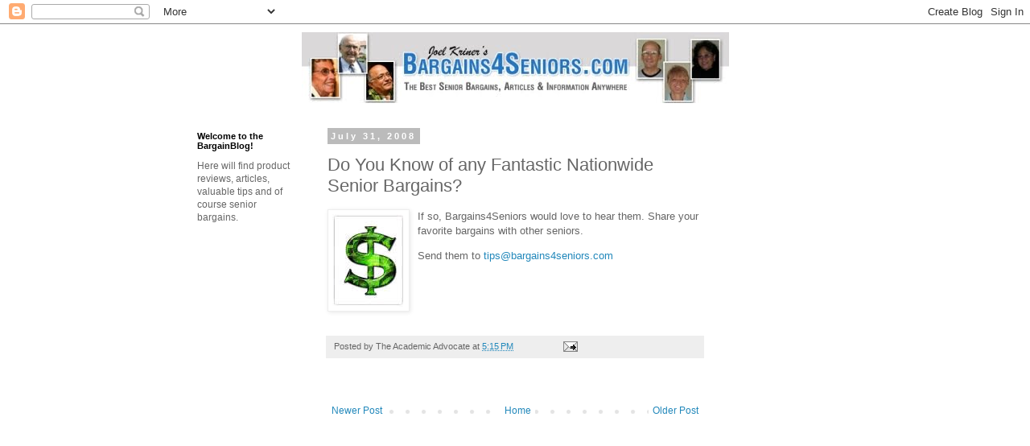

--- FILE ---
content_type: text/html; charset=utf-8
request_url: https://www.google.com/recaptcha/api2/aframe
body_size: 266
content:
<!DOCTYPE HTML><html><head><meta http-equiv="content-type" content="text/html; charset=UTF-8"></head><body><script nonce="uKEx5nK-spFaZHTYP_8y2w">/** Anti-fraud and anti-abuse applications only. See google.com/recaptcha */ try{var clients={'sodar':'https://pagead2.googlesyndication.com/pagead/sodar?'};window.addEventListener("message",function(a){try{if(a.source===window.parent){var b=JSON.parse(a.data);var c=clients[b['id']];if(c){var d=document.createElement('img');d.src=c+b['params']+'&rc='+(localStorage.getItem("rc::a")?sessionStorage.getItem("rc::b"):"");window.document.body.appendChild(d);sessionStorage.setItem("rc::e",parseInt(sessionStorage.getItem("rc::e")||0)+1);localStorage.setItem("rc::h",'1763036468919');}}}catch(b){}});window.parent.postMessage("_grecaptcha_ready", "*");}catch(b){}</script></body></html>